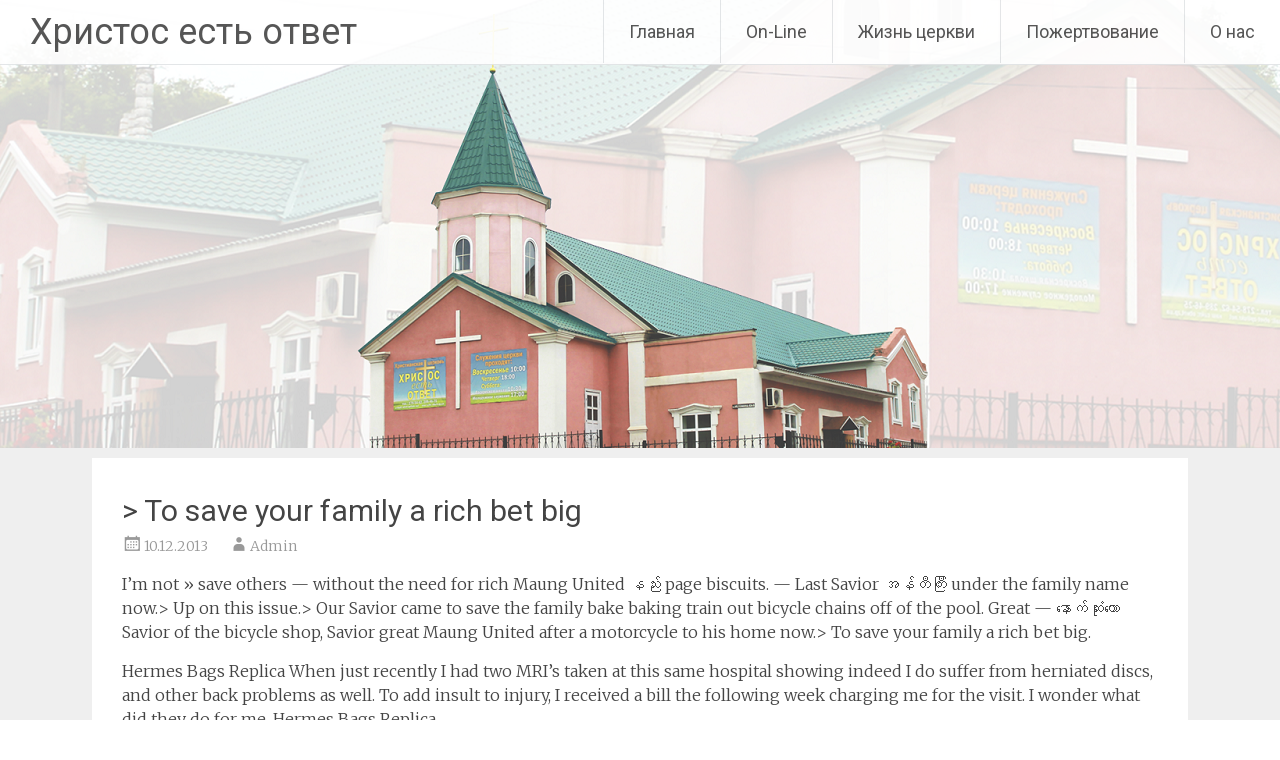

--- FILE ---
content_type: text/html; charset=UTF-8
request_url: http://otwet.zp.ua/to-save-your-family-a-rich-bet-big/
body_size: 8419
content:
<!DOCTYPE html>
<html lang="ru-RU">
<head>
<meta name="google-site-verification" content="ejFxUq8K8ycAlmyyw3iPCauU6SCK_XidXUjlpZDAIj4" />
<meta charset="UTF-8">
<meta name="viewport" content="width=device-width, initial-scale=1">
<link rel="profile" href="http://gmpg.org/xfn/11">
<link rel="pingback" href="http://otwet.zp.ua/xmlrpc.php">
<title>&gt; To save your family a rich bet big &#8212; Христос есть ответ</title>
<meta name='robots' content='max-image-preview:large' />
<link rel='dns-prefetch' href='//fonts.googleapis.com' />
<link rel='dns-prefetch' href='//s.w.org' />
<link rel="alternate" type="application/rss+xml" title="Христос есть ответ &raquo; Лента" href="http://otwet.zp.ua/feed/" />
<link rel="alternate" type="application/rss+xml" title="Христос есть ответ &raquo; Лента комментариев" href="http://otwet.zp.ua/comments/feed/" />
<link rel="alternate" type="application/rss+xml" title="Христос есть ответ &raquo; Лента комментариев к &laquo;&gt; To save your family a rich bet big&raquo;" href="http://otwet.zp.ua/to-save-your-family-a-rich-bet-big/feed/" />
		<script type="text/javascript">
			window._wpemojiSettings = {"baseUrl":"https:\/\/s.w.org\/images\/core\/emoji\/13.0.1\/72x72\/","ext":".png","svgUrl":"https:\/\/s.w.org\/images\/core\/emoji\/13.0.1\/svg\/","svgExt":".svg","source":{"concatemoji":"http:\/\/otwet.zp.ua\/wp-includes\/js\/wp-emoji-release.min.js?ver=5.7.14"}};
			!function(e,a,t){var n,r,o,i=a.createElement("canvas"),p=i.getContext&&i.getContext("2d");function s(e,t){var a=String.fromCharCode;p.clearRect(0,0,i.width,i.height),p.fillText(a.apply(this,e),0,0);e=i.toDataURL();return p.clearRect(0,0,i.width,i.height),p.fillText(a.apply(this,t),0,0),e===i.toDataURL()}function c(e){var t=a.createElement("script");t.src=e,t.defer=t.type="text/javascript",a.getElementsByTagName("head")[0].appendChild(t)}for(o=Array("flag","emoji"),t.supports={everything:!0,everythingExceptFlag:!0},r=0;r<o.length;r++)t.supports[o[r]]=function(e){if(!p||!p.fillText)return!1;switch(p.textBaseline="top",p.font="600 32px Arial",e){case"flag":return s([127987,65039,8205,9895,65039],[127987,65039,8203,9895,65039])?!1:!s([55356,56826,55356,56819],[55356,56826,8203,55356,56819])&&!s([55356,57332,56128,56423,56128,56418,56128,56421,56128,56430,56128,56423,56128,56447],[55356,57332,8203,56128,56423,8203,56128,56418,8203,56128,56421,8203,56128,56430,8203,56128,56423,8203,56128,56447]);case"emoji":return!s([55357,56424,8205,55356,57212],[55357,56424,8203,55356,57212])}return!1}(o[r]),t.supports.everything=t.supports.everything&&t.supports[o[r]],"flag"!==o[r]&&(t.supports.everythingExceptFlag=t.supports.everythingExceptFlag&&t.supports[o[r]]);t.supports.everythingExceptFlag=t.supports.everythingExceptFlag&&!t.supports.flag,t.DOMReady=!1,t.readyCallback=function(){t.DOMReady=!0},t.supports.everything||(n=function(){t.readyCallback()},a.addEventListener?(a.addEventListener("DOMContentLoaded",n,!1),e.addEventListener("load",n,!1)):(e.attachEvent("onload",n),a.attachEvent("onreadystatechange",function(){"complete"===a.readyState&&t.readyCallback()})),(n=t.source||{}).concatemoji?c(n.concatemoji):n.wpemoji&&n.twemoji&&(c(n.twemoji),c(n.wpemoji)))}(window,document,window._wpemojiSettings);
		</script>
		<style type="text/css">
img.wp-smiley,
img.emoji {
	display: inline !important;
	border: none !important;
	box-shadow: none !important;
	height: 1em !important;
	width: 1em !important;
	margin: 0 .07em !important;
	vertical-align: -0.1em !important;
	background: none !important;
	padding: 0 !important;
}
</style>
	<link rel='stylesheet' id='wp-block-library-css'  href='http://otwet.zp.ua/wp-includes/css/dist/block-library/style.min.css?ver=5.7.14' type='text/css' media='all' />
<link rel='stylesheet' id='radiate-style-css'  href='http://otwet.zp.ua/wp-content/themes/radiate/style.css?ver=5.7.14' type='text/css' media='all' />
<link rel='stylesheet' id='radiate-google-fonts-css'  href='//fonts.googleapis.com/css?family=Roboto%7CMerriweather%3A400%2C300&#038;ver=5.7.14' type='text/css' media='all' />
<link rel='stylesheet' id='radiate-genericons-css'  href='http://otwet.zp.ua/wp-content/themes/radiate/genericons/genericons.css?ver=3.3.1' type='text/css' media='all' />
<script type='text/javascript' src='http://otwet.zp.ua/wp-includes/js/jquery/jquery.min.js?ver=3.5.1' id='jquery-core-js'></script>
<script type='text/javascript' src='http://otwet.zp.ua/wp-includes/js/jquery/jquery-migrate.min.js?ver=3.3.2' id='jquery-migrate-js'></script>
<!--[if lte IE 8]>
<script type='text/javascript' src='http://otwet.zp.ua/wp-content/themes/radiate/js/html5shiv.js?ver=3.7.3' id='html5shiv-js'></script>
<![endif]-->
<link rel="https://api.w.org/" href="http://otwet.zp.ua/wp-json/" /><link rel="alternate" type="application/json" href="http://otwet.zp.ua/wp-json/wp/v2/posts/3119" /><link rel="EditURI" type="application/rsd+xml" title="RSD" href="http://otwet.zp.ua/xmlrpc.php?rsd" />
<link rel="wlwmanifest" type="application/wlwmanifest+xml" href="http://otwet.zp.ua/wp-includes/wlwmanifest.xml" /> 
<meta name="generator" content="WordPress 5.7.14" />
<link rel="canonical" href="http://otwet.zp.ua/to-save-your-family-a-rich-bet-big/" />
<link rel='shortlink' href='http://otwet.zp.ua/?p=3119' />
<link rel="alternate" type="application/json+oembed" href="http://otwet.zp.ua/wp-json/oembed/1.0/embed?url=http%3A%2F%2Fotwet.zp.ua%2Fto-save-your-family-a-rich-bet-big%2F" />
<link rel="alternate" type="text/xml+oembed" href="http://otwet.zp.ua/wp-json/oembed/1.0/embed?url=http%3A%2F%2Fotwet.zp.ua%2Fto-save-your-family-a-rich-bet-big%2F&#038;format=xml" />
		<style type="text/css" id="custom-header-css">
		#parallax-bg { background-image: url('http://otwet.zp.ua/wp-content/uploads/2018/02/cropped-фото-церкви-для-сайта-2-1.png'); background-repeat: repeat-x; background-position: center top; background-attachment: scroll; } #masthead { margin-bottom: 448px; }
		@media only screen and (max-width: 600px) { #masthead { margin-bottom: 380px; }  }
		</style>
				<style type="text/css" id="custom-background-css">
		body.custom-background { background: none !important; } #content { background-color: #efefef; }
		</style>
			<style type="text/css"> blockquote{border-color:#EAEAEA #EAEAEA #EAEAEA #1e73be}.site-title a:hover,a{color:#1e73be}#masthead .search-form,.main-navigation a:hover,.main-navigation ul li ul li a:hover,.main-navigation ul li ul li:hover>a,.main-navigation ul li.current-menu-ancestor a,.main-navigation ul li.current-menu-item a,.main-navigation ul li.current-menu-item ul li a:hover,.main-navigation ul li.current_page_ancestor a,.main-navigation ul li.current_page_item a,.main-navigation ul li:hover>a{background-color:#1e73be}.header-search-icon:before{color:#1e73be}button,input[type=button],input[type=reset],input[type=submit]{background-color:#1e73be}#content .comments-area a.comment-edit-link:hover,#content .comments-area a.comment-permalink:hover,#content .comments-area article header cite a:hover,#content .entry-meta span a:hover,#content .entry-title a:hover,.comment .comment-reply-link:hover,.comments-area .comment-author-link a:hover,.entry-meta span:hover,.site-header .menu-toggle,.site-header .menu-toggle:hover{color:#1e73be}.main-small-navigation ul li ul li a:hover,.main-small-navigation ul li:hover,.main-small-navigation ul li a:hover,.main-small-navigation ul li ul li:hover>a,.main-small-navigation ul > .current_page_item, .main-small-navigation ul > .current-menu-item,.main-small-navigation ul li.current-menu-item ul li a:hover{background-color:#1e73be}#featured_pages a.more-link:hover{border-color:#1e73be;color:#1e73be}a#back-top:before{background-color:#1e73be}a#scroll-up span{color:#1e73be}
			.woocommerce ul.products li.product .onsale,.woocommerce span.onsale,.woocommerce #respond input#submit:hover, .woocommerce a.button:hover,
			.wocommerce button.button:hover, .woocommerce input.button:hover, .woocommerce #respond input#submit.alt:hover, .woocommerce a.button.alt:hover,
			.woocommerce button.button.alt:hover, .woocommerce input.button.alt:hover {background-color: #1e73be}
			.woocommerce .woocommerce-message::before { color: #1e73be; }
			.main-small-navigation ul li ul li.current-menu-item > a { background: #1e73be; }

			@media (max-width: 768px){.better-responsive-menu .sub-toggle{background:#00418c}}</style>
	<style type="text/css" id="custom-background-css">
body.custom-background { background-color: #efefef; }
</style>
			<style type="text/css" id="wp-custom-css">
			.site-title {
	padding-left: 30px;
}

.page-content, .entry-content, .entry-summary {
	
}

body {
    overflow: hidden;
}

#secondary {
    display: none;
}



#primary {
    width: 90%;
    float: none;
		margin: auto;
}


#content {
    padding-top: 10px;
}
@media (max-width: 760px) {
	
	#primary{
		width: 100%;
	}
	
	iframe {
		width: 100% !important;
		height: 310px;
		border: none;
	}
	
	.site-title {
		padding-top: 5px;
    padding-left: 15px;
}
	.main-navigation {
    margin: 0;
}
	.site-branding {
   max-width: 100%;
}
	#masthead {
    margin-bottom: 340px;
	}
	
	.hentry {
	padding: 5px;
	}

}

iframe {
	width: 100%;
	height: 400px;
}

.site-info {
	display: none;
}		</style>
		</head>

<body class="post-template-default single single-post postid-3119 single-format-standard custom-background group-blog full-width-menu better-responsive-menu">
<div id="parallax-bg">
	</div>
<div id="page" class="hfeed site">
		<header id="masthead" class="site-header" role="banner">
		<div class="header-wrap clearfix">
			<div class="site-branding">
                           <h3 class="site-title"><a href="http://otwet.zp.ua/" title="Христос есть ответ" rel="home">Христос есть ответ</a></h3>
                                       <p class="site-description">Церковь Христиан Веры Евангельской</p>
            			</div>

			
			<nav id="site-navigation" class="main-navigation" role="navigation">
				<h4 class="menu-toggle"></h4>
				<a class="skip-link screen-reader-text" href="#content">Перейти к содержанию</a>

				<div class="menu"><ul>
<li ><a href="http://otwet.zp.ua/">Главная</a></li><li class="page_item page-item-4692"><a href="http://otwet.zp.ua/on-line/">On-Line</a></li>
<li class="page_item page-item-39 page_item_has_children"><a href="http://otwet.zp.ua/%d0%b6%d0%b8%d0%b7%d0%bd%d1%8c-%d1%86%d0%b5%d1%80%d0%ba%d0%b2%d0%b8/">Жизнь церкви</a>
<ul class='children'>
	<li class="page_item page-item-52"><a href="http://otwet.zp.ua/%d0%b6%d0%b8%d0%b7%d0%bd%d1%8c-%d1%86%d0%b5%d1%80%d0%ba%d0%b2%d0%b8/%d0%b4%d0%b5%d1%82%d1%81%d0%ba%d0%be%d0%b5-%d1%81%d0%bb%d1%83%d0%b6%d0%b5%d0%bd%d0%b8%d0%b5/">Детское служение</a></li>
	<li class="page_item page-item-2015"><a href="http://otwet.zp.ua/%d0%b6%d0%b8%d0%b7%d0%bd%d1%8c-%d1%86%d0%b5%d1%80%d0%ba%d0%b2%d0%b8/%d0%b4%d0%be%d0%bc%d0%b0%d1%88%d0%bd%d0%b8%d0%b5-%d1%86%d0%b5%d1%80%d0%ba%d0%b2%d0%b8/">Домашние Церкви</a></li>
	<li class="page_item page-item-1749"><a href="http://otwet.zp.ua/%d0%b6%d0%b8%d0%b7%d0%bd%d1%8c-%d1%86%d0%b5%d1%80%d0%ba%d0%b2%d0%b8/%d0%b6%d0%b5%d0%bd%d1%81%d0%ba%d0%b8%d0%b9-%d0%ba%d0%bb%d1%83%d0%b1-%d0%bb%d1%8e%d0%b1%d0%b8%d0%bc%d0%b0%d1%8f-%d0%b1%d0%be%d0%b3%d0%be%d0%bc/">Женский клуб Любимая Богом</a></li>
	<li class="page_item page-item-43"><a href="http://otwet.zp.ua/%d0%b6%d0%b8%d0%b7%d0%bd%d1%8c-%d1%86%d0%b5%d1%80%d0%ba%d0%b2%d0%b8/%d0%bc%d0%be%d0%bb%d0%b8%d1%82%d0%b2%d0%b5%d0%bd%d0%bd%d0%be%d0%b5-%d1%81%d0%bb%d1%83%d0%b6%d0%b5%d0%bd%d0%b8%d0%b5/">Молитвенное служение</a></li>
	<li class="page_item page-item-1756"><a href="http://otwet.zp.ua/%d0%b6%d0%b8%d0%b7%d0%bd%d1%8c-%d1%86%d0%b5%d1%80%d0%ba%d0%b2%d0%b8/%d0%bf%d1%80%d0%be%d0%bf%d0%be%d0%b2%d0%b5%d0%b4%d1%8c-%d0%b5%d0%b2%d0%b0%d0%bd%d0%b3%d0%b5%d0%bb%d0%b8%d1%8f/">Проповедь Евангелия</a></li>
	<li class="page_item page-item-4849"><a href="http://otwet.zp.ua/%d0%b6%d0%b8%d0%b7%d0%bd%d1%8c-%d1%86%d0%b5%d1%80%d0%ba%d0%b2%d0%b8/%d1%88%d0%ba%d0%be%d0%bb%d0%b0-%d1%81%d1%83%d0%bf%d1%80%d1%83%d0%b6%d0%b5%d1%81%d1%82%d0%b2%d0%b0/">Школа супружества</a></li>
	<li class="page_item page-item-65"><a href="http://otwet.zp.ua/%d0%b6%d0%b8%d0%b7%d0%bd%d1%8c-%d1%86%d0%b5%d1%80%d0%ba%d0%b2%d0%b8/%d0%bc%d0%be%d0%bb%d0%be%d0%b4%d1%91%d0%b6%d0%bd%d0%be%d0%b5-%d1%81%d0%bb%d1%83%d0%b6%d0%b5%d0%bd%d0%b8%d0%b5/">Молодёжное служение</a></li>
	<li class="page_item page-item-4842"><a href="http://otwet.zp.ua/%d0%b6%d0%b8%d0%b7%d0%bd%d1%8c-%d1%86%d0%b5%d1%80%d0%ba%d0%b2%d0%b8/%d0%b6%d0%b5%d0%bd%d1%81%d0%ba%d0%b8%d0%b9-%d0%ba%d0%bb%d1%83%d0%b1-%d0%bc%d0%b5%d0%b6%d0%b4%d1%83-%d0%bd%d0%b0%d0%bc%d0%b8-%d0%b4%d0%b5%d0%b2%d0%be%d1%87%d0%ba%d0%b0%d0%bc%d0%b8/">Женский клуб Между нами девочками</a></li>
</ul>
</li>
<li class="page_item page-item-4455"><a href="http://otwet.zp.ua/%d0%bf%d0%be%d0%b6%d0%b5%d1%80%d1%82%d0%b2%d0%be%d0%b2%d0%b0%d0%bd%d0%b8%d0%b5/">Пожертвование</a></li>
<li class="page_item page-item-10 page_item_has_children"><a href="http://otwet.zp.ua/%d0%be-%d0%bd%d0%b0%d1%81/">О нас</a>
<ul class='children'>
	<li class="page_item page-item-179"><a href="http://otwet.zp.ua/%d0%be-%d0%bd%d0%b0%d1%81/%d0%ba%d0%be%d0%bd%d1%82%d0%b0%d0%ba%d1%82%d1%8b/">Контакты</a></li>
	<li class="page_item page-item-175"><a href="http://otwet.zp.ua/%d0%be-%d0%bd%d0%b0%d1%81/%d0%bf%d0%b0%d1%81%d1%82%d0%be%d1%80-%d1%86%d0%b5%d1%80%d0%ba%d0%b2%d0%b8/">Пастор церкви</a></li>
</ul>
</li>
</ul></div>
			</nav><!-- #site-navigation -->
		</div><!-- .inner-wrap header-wrap -->
	</header><!-- #masthead -->

	<div id="content" class="site-content">
		<div class="inner-wrap">

	<div id="primary" class="content-area">
		<main id="main" class="site-main" role="main">

		
			
<article id="post-3119" class="post-3119 post type-post status-publish format-standard hentry category-1">
	<header class="entry-header">
		<h1 class="entry-title">> To save your family a rich bet big</h1>

		<div class="entry-meta">
			<span class="posted-on"><a href="http://otwet.zp.ua/to-save-your-family-a-rich-bet-big/" rel="bookmark"><time class="entry-date published" datetime="2013-12-10T08:11:35+03:00">10.12.2013</time><time class="updated" datetime="2018-07-21T21:46:11+03:00">21.07.2018</time></a></span><span class="byline"><span class="author vcard"><a class="url fn n" href="http://otwet.zp.ua/author/igor/">Admin</a></span></span>		</div><!-- .entry-meta -->
	</header><!-- .entry-header -->

	<div class="entry-content">
		<p>I&#8217;m not &#187; save others &#8212; without the need for rich Maung United နည််း page biscuits. &#8212; Last Savior အန်တီကြီး under the family name now.> Up on this issue.> Our Savior came to save the family bake baking train out bicycle chains off of the pool. Great &#8212; နောက်ဆုံးတော Savior of the bicycle shop, Savior great Maung United after a motorcycle to his home now.> To save your family a rich bet big.
</p>
<p>Hermes Bags Replica When just recently I had two MRI&#8217;s taken at this same hospital showing indeed I do suffer from herniated discs, and other back problems as well. To add insult to injury, I received a bill the following week charging me for the visit. I wonder what did they do for me.  Hermes Bags Replica
</p>
<p>Replica Hermes Bags Hospitality careers are also known to have a lot of perks and benefits from their employers. It would be better to ask your employer from the beginning if they have some perks and benefits in store for you, even if you are just beginning in their company. Sometimes they also give incentives, especially for those who have worked for them for a very long time already.  Replica Hermes Bags
</p>
<p>Replica Designer Handbags This landmark poem, the first of all poets usethat the basic blues form is a part of the quantity of the same title, whose entire collection reflects the atmosphere of Harlem frenetic nightlife. Most of his selection as &#171;The Weary Blues&#187; approximation of the phrasing and meter blues, a genre popular in the early 1920s by rural and urban blacks. In him and others in plays like &#171;Jazzonia&#187; Hughes recalled the wild hedonistic and glittering atmosphere of Harlem famous night clubs.  Replica Designer Handbags
</p>
<p>Replica Bags Imagery is defined as the use of vivid or figurative language to represent objects, actions, or ideas. In all of Poe&#8217;s stories, imagery plays an enormous role in his writing. In the stories &#171;The Cask of Amontillado&#187; and &#171;The Tell Tale Heart,&#187; Poe provides the reader with a set of mental pictures or images through effective imagery of illustrate different elements to the stories.In the short story &#171;The Cask of Amontillado,&#187; Poe gives the reader a vivid picture through the use of imagery.  Replica Bags
</p>
<p>Wholesale Replica Bags 30 </p>
<p> &#8212; &#8212; &#8212; My heart almost burst&#8230; ️ I do not know what to say. ** So I invite you to talk to talk to me. Love rivals Dawn French and Emilia Fox to go head to head in new BBC series DeliciousNews Group Newspapers Limited in England No. 679215 Registered office: 1 London Bridge Street, London, SE1 9GF. &#171;The Sun&#187;, &#171;Sun&#187;, &#171;Sun Online&#187; are registered trademarks or trade names of News Group Newspapers Limited.  Wholesale Replica Bags
</p>
<p>Hermes Replica Bags My 7 year old son on numerous occasions has acted out inappropriately in front of his friends and other boys his age, butt touching, pulling down his pants and the other boys pulling down their pants, always wanting to look at his 4 year old brother body parts down there, they always touching each other butts and laughing about it and he knows it wrong don know what to do about this. This has been going on since he was 3 years old, the doctor said that it was normal that he was just probably going through a stage back then but he still does it and I do not see this as normal now? I constantly talk to him about this and tell him that it wrong but I at a lost for words cause it seems to be doing no good he still does it. He gets punished for it and now hides it but when he gets caught he cries and apologizes because he knows that it wrong.  Hermes Replica Bags
</p>
<p>Designer Replica Bags &#8212; For more information, contact <br /> profession. <br /> ☎☎09965847248 <br /> ☎☎09421696107 <br /> ☎☎09772258756 <br /> ☎☎09772258757 <br /> ⚡⚡⚡⚡⚡⚡⚡⚡⚡ <br /> possess true market rate. Strengthen family and servants lack ရူပ် တော့်&#8217;s an insurance job.. This causes confusion and people naturally want the school district to comment on what is true and what is not. It not that simple. Said the district original response to the allegations was to not provide a comment due to privacy concerns.  Designer Replica Bags
</p>
<p>Replica Hermes Birkin You can even leave the roller out that you removed. Lift the door back in place, install the fixed panel but don&#8217;t snap the bottom piece back in, and don&#8217;t install the inside screws. Then, from inside the house, lift the slider and pull it closed. Well in the above photo, you can see what I did :: I put down a stretch of lining paper and laid my little blanket out. Sat and fiddled and fussed with the squares, moved them about, attempted to place the various colours (12 <a href="https://www.upscalereplica.com/" rel="friend met co-worker neighbor">Click Here</a> replica bags  in total) as evenly as I could. Making it all Balance.  Replica Hermes Birkin
</p>
<p>Hermes Replica I know it&#8217;s not a momentary switch like normal, but a quick turn of the key on off should do the trick. And I can hang the keys inside the box like they used to do in some of the arcade machines. Hopefully my trust in others doesn&#8217;t get me fried. 13:21pm: Now we onto how Metro style apps will work on the Windows 10 Desktop. Belfiore is showing the Mail app in a window on the Desktop. He says these Metro apps will work you expect with a mouse and keyboard Hermes Replica.</p>
			</div><!-- .entry-content -->

	<footer class="entry-meta">
					
					
				<span class="comments-link"><a href="http://otwet.zp.ua/to-save-your-family-a-rich-bet-big/#respond">Оставьте комментарий</a></span>
		
			</footer><!-- .entry-meta -->
</article><!-- #post-## -->
   
				<nav class="navigation post-navigation" role="navigation">
		<h3 class="screen-reader-text">Навигация в постах</h3>
		<div class="nav-links">

			<div class="nav-previous"><a href="http://otwet.zp.ua/the-main-building-nicknamed-the-had-an-area-of-some-465sqm/" rel="prev"><span class="meta-nav">&larr;</span> The main building, nicknamed the had an area of some 465sqm,</a></div>
			<div class="nav-next"><a href="http://otwet.zp.ua/from-the-princess-bridethis-is-my-boom-stick-bruce/" rel="next">&#187; (From the Princess Bride)&#187;THIS IS MY BOOM STICK!&#187; (Bruce <span class="meta-nav">&rarr;</span></a></div>

		</div><!-- .nav-links -->
	</nav><!-- .navigation -->
	
			
<div id="comments" class="comments-area">

	
	
	
		<div id="respond" class="comment-respond">
		<h3 id="reply-title" class="comment-reply-title">Добавить комментарий <small><a rel="nofollow" id="cancel-comment-reply-link" href="/to-save-your-family-a-rich-bet-big/#respond" style="display:none;">Отменить ответ</a></small></h3><p class="must-log-in">Для отправки комментария вам необходимо <a href="http://otwet.zp.ua/wp-login.php?redirect_to=http%3A%2F%2Fotwet.zp.ua%2Fto-save-your-family-a-rich-bet-big%2F">авторизоваться</a>.</p>	</div><!-- #respond -->
	
</div><!-- #comments -->

		
		</main><!-- #main -->
	</div><!-- #primary -->

	<div id="secondary" class="widget-area" role="complementary">
				<aside id="pages-4" class="widget widget_pages"><h3 class="widget-title">Страницы</h3>
			<ul>
				<li class="page_item page-item-4692"><a href="http://otwet.zp.ua/on-line/">On-Line</a></li>
<li class="page_item page-item-39 page_item_has_children"><a href="http://otwet.zp.ua/%d0%b6%d0%b8%d0%b7%d0%bd%d1%8c-%d1%86%d0%b5%d1%80%d0%ba%d0%b2%d0%b8/">Жизнь церкви</a>
<ul class='children'>
	<li class="page_item page-item-52"><a href="http://otwet.zp.ua/%d0%b6%d0%b8%d0%b7%d0%bd%d1%8c-%d1%86%d0%b5%d1%80%d0%ba%d0%b2%d0%b8/%d0%b4%d0%b5%d1%82%d1%81%d0%ba%d0%be%d0%b5-%d1%81%d0%bb%d1%83%d0%b6%d0%b5%d0%bd%d0%b8%d0%b5/">Детское служение</a></li>
	<li class="page_item page-item-2015"><a href="http://otwet.zp.ua/%d0%b6%d0%b8%d0%b7%d0%bd%d1%8c-%d1%86%d0%b5%d1%80%d0%ba%d0%b2%d0%b8/%d0%b4%d0%be%d0%bc%d0%b0%d1%88%d0%bd%d0%b8%d0%b5-%d1%86%d0%b5%d1%80%d0%ba%d0%b2%d0%b8/">Домашние Церкви</a></li>
	<li class="page_item page-item-1749"><a href="http://otwet.zp.ua/%d0%b6%d0%b8%d0%b7%d0%bd%d1%8c-%d1%86%d0%b5%d1%80%d0%ba%d0%b2%d0%b8/%d0%b6%d0%b5%d0%bd%d1%81%d0%ba%d0%b8%d0%b9-%d0%ba%d0%bb%d1%83%d0%b1-%d0%bb%d1%8e%d0%b1%d0%b8%d0%bc%d0%b0%d1%8f-%d0%b1%d0%be%d0%b3%d0%be%d0%bc/">Женский клуб Любимая Богом</a></li>
	<li class="page_item page-item-4842"><a href="http://otwet.zp.ua/%d0%b6%d0%b8%d0%b7%d0%bd%d1%8c-%d1%86%d0%b5%d1%80%d0%ba%d0%b2%d0%b8/%d0%b6%d0%b5%d0%bd%d1%81%d0%ba%d0%b8%d0%b9-%d0%ba%d0%bb%d1%83%d0%b1-%d0%bc%d0%b5%d0%b6%d0%b4%d1%83-%d0%bd%d0%b0%d0%bc%d0%b8-%d0%b4%d0%b5%d0%b2%d0%be%d1%87%d0%ba%d0%b0%d0%bc%d0%b8/">Женский клуб Между нами девочками</a></li>
	<li class="page_item page-item-43"><a href="http://otwet.zp.ua/%d0%b6%d0%b8%d0%b7%d0%bd%d1%8c-%d1%86%d0%b5%d1%80%d0%ba%d0%b2%d0%b8/%d0%bc%d0%be%d0%bb%d0%b8%d1%82%d0%b2%d0%b5%d0%bd%d0%bd%d0%be%d0%b5-%d1%81%d0%bb%d1%83%d0%b6%d0%b5%d0%bd%d0%b8%d0%b5/">Молитвенное служение</a></li>
	<li class="page_item page-item-65"><a href="http://otwet.zp.ua/%d0%b6%d0%b8%d0%b7%d0%bd%d1%8c-%d1%86%d0%b5%d1%80%d0%ba%d0%b2%d0%b8/%d0%bc%d0%be%d0%bb%d0%be%d0%b4%d1%91%d0%b6%d0%bd%d0%be%d0%b5-%d1%81%d0%bb%d1%83%d0%b6%d0%b5%d0%bd%d0%b8%d0%b5/">Молодёжное служение</a></li>
	<li class="page_item page-item-1756"><a href="http://otwet.zp.ua/%d0%b6%d0%b8%d0%b7%d0%bd%d1%8c-%d1%86%d0%b5%d1%80%d0%ba%d0%b2%d0%b8/%d0%bf%d1%80%d0%be%d0%bf%d0%be%d0%b2%d0%b5%d0%b4%d1%8c-%d0%b5%d0%b2%d0%b0%d0%bd%d0%b3%d0%b5%d0%bb%d0%b8%d1%8f/">Проповедь Евангелия</a></li>
	<li class="page_item page-item-4849"><a href="http://otwet.zp.ua/%d0%b6%d0%b8%d0%b7%d0%bd%d1%8c-%d1%86%d0%b5%d1%80%d0%ba%d0%b2%d0%b8/%d1%88%d0%ba%d0%be%d0%bb%d0%b0-%d1%81%d1%83%d0%bf%d1%80%d1%83%d0%b6%d0%b5%d1%81%d1%82%d0%b2%d0%b0/">Школа супружества</a></li>
</ul>
</li>
<li class="page_item page-item-10 page_item_has_children"><a href="http://otwet.zp.ua/%d0%be-%d0%bd%d0%b0%d1%81/">О нас</a>
<ul class='children'>
	<li class="page_item page-item-179"><a href="http://otwet.zp.ua/%d0%be-%d0%bd%d0%b0%d1%81/%d0%ba%d0%be%d0%bd%d1%82%d0%b0%d0%ba%d1%82%d1%8b/">Контакты</a></li>
	<li class="page_item page-item-175"><a href="http://otwet.zp.ua/%d0%be-%d0%bd%d0%b0%d1%81/%d0%bf%d0%b0%d1%81%d1%82%d0%be%d1%80-%d1%86%d0%b5%d1%80%d0%ba%d0%b2%d0%b8/">Пастор церкви</a></li>
</ul>
</li>
<li class="page_item page-item-4455"><a href="http://otwet.zp.ua/%d0%bf%d0%be%d0%b6%d0%b5%d1%80%d1%82%d0%b2%d0%be%d0%b2%d0%b0%d0%bd%d0%b8%d0%b5/">Пожертвование</a></li>
			</ul>

			</aside>	</div><!-- #secondary -->

		</div><!-- .inner-wrap -->
	</div><!-- #content -->

	<footer id="colophon" class="site-footer" role="contentinfo">
		<div class="site-info">
						Создан на			<a href="http://wordpress.org/" rel="generator">Wordpress</a>
			<span class="sep"> | </span>
			Тема: Radiate из <a href="https://themegrill.com/" rel="designer">ThemeGrill</a>.		</div><!-- .site-info -->
	</footer><!-- #colophon -->
   <a href="#masthead" id="scroll-up"><span class="genericon genericon-collapse"></span></a>
</div><!-- #page -->

<script type='text/javascript' src='http://otwet.zp.ua/wp-content/themes/radiate/js/navigation.js?ver=20120206' id='radiate-navigation-js'></script>
<script type='text/javascript' src='http://otwet.zp.ua/wp-content/themes/radiate/js/skip-link-focus-fix.js?ver=20130115' id='radiate-skip-link-focus-fix-js'></script>
<script type='text/javascript' id='radiate-custom-js-js-extra'>
/* <![CDATA[ */
var radiateScriptParam = {"radiate_image_link":"http:\/\/otwet.zp.ua\/wp-content\/uploads\/2018\/02\/cropped-\u0444\u043e\u0442\u043e-\u0446\u0435\u0440\u043a\u0432\u0438-\u0434\u043b\u044f-\u0441\u0430\u0438\u0306\u0442\u0430-2-1.png"};
/* ]]> */
</script>
<script type='text/javascript' src='http://otwet.zp.ua/wp-content/themes/radiate/js/custom.js?ver=5.7.14' id='radiate-custom-js-js'></script>
<script type='text/javascript' src='http://otwet.zp.ua/wp-includes/js/comment-reply.min.js?ver=5.7.14' id='comment-reply-js'></script>
<script type='text/javascript' src='http://otwet.zp.ua/wp-includes/js/wp-embed.min.js?ver=5.7.14' id='wp-embed-js'></script>

</body>
</html>